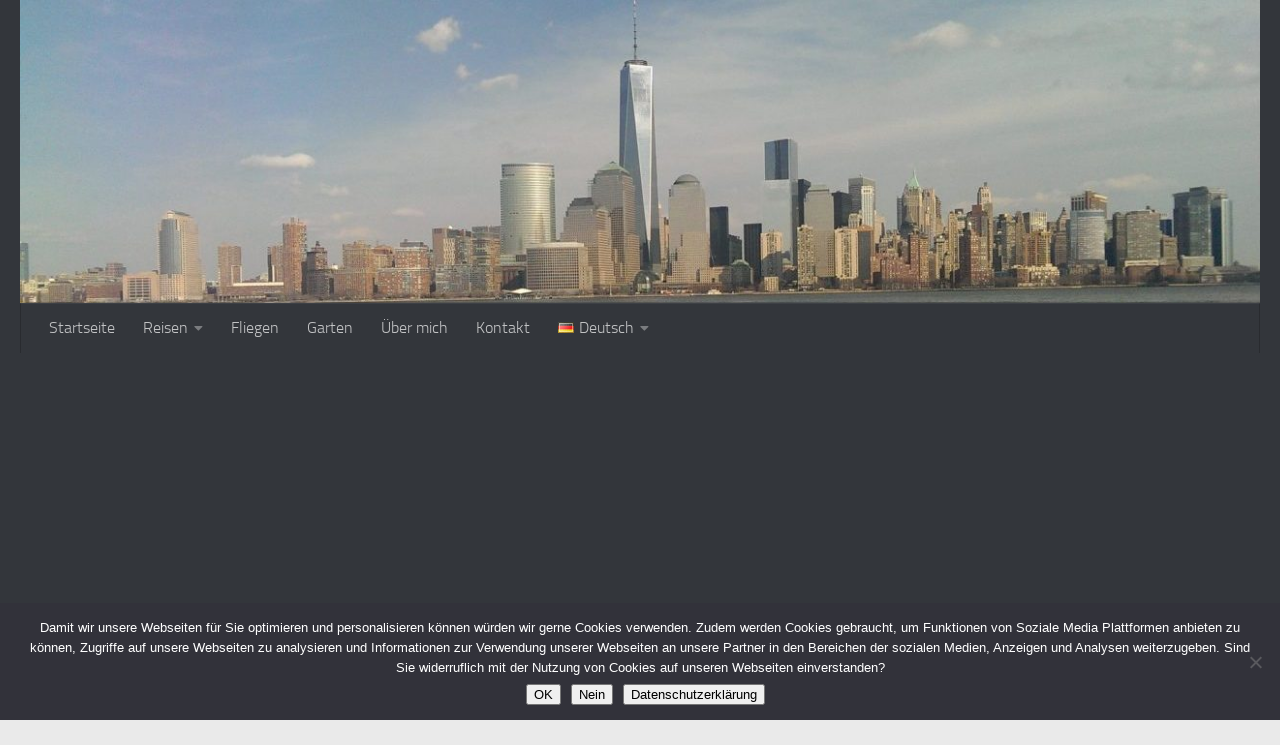

--- FILE ---
content_type: text/html; charset=utf-8
request_url: https://www.google.com/recaptcha/api2/anchor?ar=1&k=6LcoC40UAAAAAMt-_fhVXWUS52KBUtLzBz2JnRII&co=aHR0cHM6Ly9taWNoYWVsLW11bmljay5kZTo0NDM.&hl=en&v=PoyoqOPhxBO7pBk68S4YbpHZ&size=invisible&anchor-ms=20000&execute-ms=30000&cb=q4208qhmkb1l
body_size: 48904
content:
<!DOCTYPE HTML><html dir="ltr" lang="en"><head><meta http-equiv="Content-Type" content="text/html; charset=UTF-8">
<meta http-equiv="X-UA-Compatible" content="IE=edge">
<title>reCAPTCHA</title>
<style type="text/css">
/* cyrillic-ext */
@font-face {
  font-family: 'Roboto';
  font-style: normal;
  font-weight: 400;
  font-stretch: 100%;
  src: url(//fonts.gstatic.com/s/roboto/v48/KFO7CnqEu92Fr1ME7kSn66aGLdTylUAMa3GUBHMdazTgWw.woff2) format('woff2');
  unicode-range: U+0460-052F, U+1C80-1C8A, U+20B4, U+2DE0-2DFF, U+A640-A69F, U+FE2E-FE2F;
}
/* cyrillic */
@font-face {
  font-family: 'Roboto';
  font-style: normal;
  font-weight: 400;
  font-stretch: 100%;
  src: url(//fonts.gstatic.com/s/roboto/v48/KFO7CnqEu92Fr1ME7kSn66aGLdTylUAMa3iUBHMdazTgWw.woff2) format('woff2');
  unicode-range: U+0301, U+0400-045F, U+0490-0491, U+04B0-04B1, U+2116;
}
/* greek-ext */
@font-face {
  font-family: 'Roboto';
  font-style: normal;
  font-weight: 400;
  font-stretch: 100%;
  src: url(//fonts.gstatic.com/s/roboto/v48/KFO7CnqEu92Fr1ME7kSn66aGLdTylUAMa3CUBHMdazTgWw.woff2) format('woff2');
  unicode-range: U+1F00-1FFF;
}
/* greek */
@font-face {
  font-family: 'Roboto';
  font-style: normal;
  font-weight: 400;
  font-stretch: 100%;
  src: url(//fonts.gstatic.com/s/roboto/v48/KFO7CnqEu92Fr1ME7kSn66aGLdTylUAMa3-UBHMdazTgWw.woff2) format('woff2');
  unicode-range: U+0370-0377, U+037A-037F, U+0384-038A, U+038C, U+038E-03A1, U+03A3-03FF;
}
/* math */
@font-face {
  font-family: 'Roboto';
  font-style: normal;
  font-weight: 400;
  font-stretch: 100%;
  src: url(//fonts.gstatic.com/s/roboto/v48/KFO7CnqEu92Fr1ME7kSn66aGLdTylUAMawCUBHMdazTgWw.woff2) format('woff2');
  unicode-range: U+0302-0303, U+0305, U+0307-0308, U+0310, U+0312, U+0315, U+031A, U+0326-0327, U+032C, U+032F-0330, U+0332-0333, U+0338, U+033A, U+0346, U+034D, U+0391-03A1, U+03A3-03A9, U+03B1-03C9, U+03D1, U+03D5-03D6, U+03F0-03F1, U+03F4-03F5, U+2016-2017, U+2034-2038, U+203C, U+2040, U+2043, U+2047, U+2050, U+2057, U+205F, U+2070-2071, U+2074-208E, U+2090-209C, U+20D0-20DC, U+20E1, U+20E5-20EF, U+2100-2112, U+2114-2115, U+2117-2121, U+2123-214F, U+2190, U+2192, U+2194-21AE, U+21B0-21E5, U+21F1-21F2, U+21F4-2211, U+2213-2214, U+2216-22FF, U+2308-230B, U+2310, U+2319, U+231C-2321, U+2336-237A, U+237C, U+2395, U+239B-23B7, U+23D0, U+23DC-23E1, U+2474-2475, U+25AF, U+25B3, U+25B7, U+25BD, U+25C1, U+25CA, U+25CC, U+25FB, U+266D-266F, U+27C0-27FF, U+2900-2AFF, U+2B0E-2B11, U+2B30-2B4C, U+2BFE, U+3030, U+FF5B, U+FF5D, U+1D400-1D7FF, U+1EE00-1EEFF;
}
/* symbols */
@font-face {
  font-family: 'Roboto';
  font-style: normal;
  font-weight: 400;
  font-stretch: 100%;
  src: url(//fonts.gstatic.com/s/roboto/v48/KFO7CnqEu92Fr1ME7kSn66aGLdTylUAMaxKUBHMdazTgWw.woff2) format('woff2');
  unicode-range: U+0001-000C, U+000E-001F, U+007F-009F, U+20DD-20E0, U+20E2-20E4, U+2150-218F, U+2190, U+2192, U+2194-2199, U+21AF, U+21E6-21F0, U+21F3, U+2218-2219, U+2299, U+22C4-22C6, U+2300-243F, U+2440-244A, U+2460-24FF, U+25A0-27BF, U+2800-28FF, U+2921-2922, U+2981, U+29BF, U+29EB, U+2B00-2BFF, U+4DC0-4DFF, U+FFF9-FFFB, U+10140-1018E, U+10190-1019C, U+101A0, U+101D0-101FD, U+102E0-102FB, U+10E60-10E7E, U+1D2C0-1D2D3, U+1D2E0-1D37F, U+1F000-1F0FF, U+1F100-1F1AD, U+1F1E6-1F1FF, U+1F30D-1F30F, U+1F315, U+1F31C, U+1F31E, U+1F320-1F32C, U+1F336, U+1F378, U+1F37D, U+1F382, U+1F393-1F39F, U+1F3A7-1F3A8, U+1F3AC-1F3AF, U+1F3C2, U+1F3C4-1F3C6, U+1F3CA-1F3CE, U+1F3D4-1F3E0, U+1F3ED, U+1F3F1-1F3F3, U+1F3F5-1F3F7, U+1F408, U+1F415, U+1F41F, U+1F426, U+1F43F, U+1F441-1F442, U+1F444, U+1F446-1F449, U+1F44C-1F44E, U+1F453, U+1F46A, U+1F47D, U+1F4A3, U+1F4B0, U+1F4B3, U+1F4B9, U+1F4BB, U+1F4BF, U+1F4C8-1F4CB, U+1F4D6, U+1F4DA, U+1F4DF, U+1F4E3-1F4E6, U+1F4EA-1F4ED, U+1F4F7, U+1F4F9-1F4FB, U+1F4FD-1F4FE, U+1F503, U+1F507-1F50B, U+1F50D, U+1F512-1F513, U+1F53E-1F54A, U+1F54F-1F5FA, U+1F610, U+1F650-1F67F, U+1F687, U+1F68D, U+1F691, U+1F694, U+1F698, U+1F6AD, U+1F6B2, U+1F6B9-1F6BA, U+1F6BC, U+1F6C6-1F6CF, U+1F6D3-1F6D7, U+1F6E0-1F6EA, U+1F6F0-1F6F3, U+1F6F7-1F6FC, U+1F700-1F7FF, U+1F800-1F80B, U+1F810-1F847, U+1F850-1F859, U+1F860-1F887, U+1F890-1F8AD, U+1F8B0-1F8BB, U+1F8C0-1F8C1, U+1F900-1F90B, U+1F93B, U+1F946, U+1F984, U+1F996, U+1F9E9, U+1FA00-1FA6F, U+1FA70-1FA7C, U+1FA80-1FA89, U+1FA8F-1FAC6, U+1FACE-1FADC, U+1FADF-1FAE9, U+1FAF0-1FAF8, U+1FB00-1FBFF;
}
/* vietnamese */
@font-face {
  font-family: 'Roboto';
  font-style: normal;
  font-weight: 400;
  font-stretch: 100%;
  src: url(//fonts.gstatic.com/s/roboto/v48/KFO7CnqEu92Fr1ME7kSn66aGLdTylUAMa3OUBHMdazTgWw.woff2) format('woff2');
  unicode-range: U+0102-0103, U+0110-0111, U+0128-0129, U+0168-0169, U+01A0-01A1, U+01AF-01B0, U+0300-0301, U+0303-0304, U+0308-0309, U+0323, U+0329, U+1EA0-1EF9, U+20AB;
}
/* latin-ext */
@font-face {
  font-family: 'Roboto';
  font-style: normal;
  font-weight: 400;
  font-stretch: 100%;
  src: url(//fonts.gstatic.com/s/roboto/v48/KFO7CnqEu92Fr1ME7kSn66aGLdTylUAMa3KUBHMdazTgWw.woff2) format('woff2');
  unicode-range: U+0100-02BA, U+02BD-02C5, U+02C7-02CC, U+02CE-02D7, U+02DD-02FF, U+0304, U+0308, U+0329, U+1D00-1DBF, U+1E00-1E9F, U+1EF2-1EFF, U+2020, U+20A0-20AB, U+20AD-20C0, U+2113, U+2C60-2C7F, U+A720-A7FF;
}
/* latin */
@font-face {
  font-family: 'Roboto';
  font-style: normal;
  font-weight: 400;
  font-stretch: 100%;
  src: url(//fonts.gstatic.com/s/roboto/v48/KFO7CnqEu92Fr1ME7kSn66aGLdTylUAMa3yUBHMdazQ.woff2) format('woff2');
  unicode-range: U+0000-00FF, U+0131, U+0152-0153, U+02BB-02BC, U+02C6, U+02DA, U+02DC, U+0304, U+0308, U+0329, U+2000-206F, U+20AC, U+2122, U+2191, U+2193, U+2212, U+2215, U+FEFF, U+FFFD;
}
/* cyrillic-ext */
@font-face {
  font-family: 'Roboto';
  font-style: normal;
  font-weight: 500;
  font-stretch: 100%;
  src: url(//fonts.gstatic.com/s/roboto/v48/KFO7CnqEu92Fr1ME7kSn66aGLdTylUAMa3GUBHMdazTgWw.woff2) format('woff2');
  unicode-range: U+0460-052F, U+1C80-1C8A, U+20B4, U+2DE0-2DFF, U+A640-A69F, U+FE2E-FE2F;
}
/* cyrillic */
@font-face {
  font-family: 'Roboto';
  font-style: normal;
  font-weight: 500;
  font-stretch: 100%;
  src: url(//fonts.gstatic.com/s/roboto/v48/KFO7CnqEu92Fr1ME7kSn66aGLdTylUAMa3iUBHMdazTgWw.woff2) format('woff2');
  unicode-range: U+0301, U+0400-045F, U+0490-0491, U+04B0-04B1, U+2116;
}
/* greek-ext */
@font-face {
  font-family: 'Roboto';
  font-style: normal;
  font-weight: 500;
  font-stretch: 100%;
  src: url(//fonts.gstatic.com/s/roboto/v48/KFO7CnqEu92Fr1ME7kSn66aGLdTylUAMa3CUBHMdazTgWw.woff2) format('woff2');
  unicode-range: U+1F00-1FFF;
}
/* greek */
@font-face {
  font-family: 'Roboto';
  font-style: normal;
  font-weight: 500;
  font-stretch: 100%;
  src: url(//fonts.gstatic.com/s/roboto/v48/KFO7CnqEu92Fr1ME7kSn66aGLdTylUAMa3-UBHMdazTgWw.woff2) format('woff2');
  unicode-range: U+0370-0377, U+037A-037F, U+0384-038A, U+038C, U+038E-03A1, U+03A3-03FF;
}
/* math */
@font-face {
  font-family: 'Roboto';
  font-style: normal;
  font-weight: 500;
  font-stretch: 100%;
  src: url(//fonts.gstatic.com/s/roboto/v48/KFO7CnqEu92Fr1ME7kSn66aGLdTylUAMawCUBHMdazTgWw.woff2) format('woff2');
  unicode-range: U+0302-0303, U+0305, U+0307-0308, U+0310, U+0312, U+0315, U+031A, U+0326-0327, U+032C, U+032F-0330, U+0332-0333, U+0338, U+033A, U+0346, U+034D, U+0391-03A1, U+03A3-03A9, U+03B1-03C9, U+03D1, U+03D5-03D6, U+03F0-03F1, U+03F4-03F5, U+2016-2017, U+2034-2038, U+203C, U+2040, U+2043, U+2047, U+2050, U+2057, U+205F, U+2070-2071, U+2074-208E, U+2090-209C, U+20D0-20DC, U+20E1, U+20E5-20EF, U+2100-2112, U+2114-2115, U+2117-2121, U+2123-214F, U+2190, U+2192, U+2194-21AE, U+21B0-21E5, U+21F1-21F2, U+21F4-2211, U+2213-2214, U+2216-22FF, U+2308-230B, U+2310, U+2319, U+231C-2321, U+2336-237A, U+237C, U+2395, U+239B-23B7, U+23D0, U+23DC-23E1, U+2474-2475, U+25AF, U+25B3, U+25B7, U+25BD, U+25C1, U+25CA, U+25CC, U+25FB, U+266D-266F, U+27C0-27FF, U+2900-2AFF, U+2B0E-2B11, U+2B30-2B4C, U+2BFE, U+3030, U+FF5B, U+FF5D, U+1D400-1D7FF, U+1EE00-1EEFF;
}
/* symbols */
@font-face {
  font-family: 'Roboto';
  font-style: normal;
  font-weight: 500;
  font-stretch: 100%;
  src: url(//fonts.gstatic.com/s/roboto/v48/KFO7CnqEu92Fr1ME7kSn66aGLdTylUAMaxKUBHMdazTgWw.woff2) format('woff2');
  unicode-range: U+0001-000C, U+000E-001F, U+007F-009F, U+20DD-20E0, U+20E2-20E4, U+2150-218F, U+2190, U+2192, U+2194-2199, U+21AF, U+21E6-21F0, U+21F3, U+2218-2219, U+2299, U+22C4-22C6, U+2300-243F, U+2440-244A, U+2460-24FF, U+25A0-27BF, U+2800-28FF, U+2921-2922, U+2981, U+29BF, U+29EB, U+2B00-2BFF, U+4DC0-4DFF, U+FFF9-FFFB, U+10140-1018E, U+10190-1019C, U+101A0, U+101D0-101FD, U+102E0-102FB, U+10E60-10E7E, U+1D2C0-1D2D3, U+1D2E0-1D37F, U+1F000-1F0FF, U+1F100-1F1AD, U+1F1E6-1F1FF, U+1F30D-1F30F, U+1F315, U+1F31C, U+1F31E, U+1F320-1F32C, U+1F336, U+1F378, U+1F37D, U+1F382, U+1F393-1F39F, U+1F3A7-1F3A8, U+1F3AC-1F3AF, U+1F3C2, U+1F3C4-1F3C6, U+1F3CA-1F3CE, U+1F3D4-1F3E0, U+1F3ED, U+1F3F1-1F3F3, U+1F3F5-1F3F7, U+1F408, U+1F415, U+1F41F, U+1F426, U+1F43F, U+1F441-1F442, U+1F444, U+1F446-1F449, U+1F44C-1F44E, U+1F453, U+1F46A, U+1F47D, U+1F4A3, U+1F4B0, U+1F4B3, U+1F4B9, U+1F4BB, U+1F4BF, U+1F4C8-1F4CB, U+1F4D6, U+1F4DA, U+1F4DF, U+1F4E3-1F4E6, U+1F4EA-1F4ED, U+1F4F7, U+1F4F9-1F4FB, U+1F4FD-1F4FE, U+1F503, U+1F507-1F50B, U+1F50D, U+1F512-1F513, U+1F53E-1F54A, U+1F54F-1F5FA, U+1F610, U+1F650-1F67F, U+1F687, U+1F68D, U+1F691, U+1F694, U+1F698, U+1F6AD, U+1F6B2, U+1F6B9-1F6BA, U+1F6BC, U+1F6C6-1F6CF, U+1F6D3-1F6D7, U+1F6E0-1F6EA, U+1F6F0-1F6F3, U+1F6F7-1F6FC, U+1F700-1F7FF, U+1F800-1F80B, U+1F810-1F847, U+1F850-1F859, U+1F860-1F887, U+1F890-1F8AD, U+1F8B0-1F8BB, U+1F8C0-1F8C1, U+1F900-1F90B, U+1F93B, U+1F946, U+1F984, U+1F996, U+1F9E9, U+1FA00-1FA6F, U+1FA70-1FA7C, U+1FA80-1FA89, U+1FA8F-1FAC6, U+1FACE-1FADC, U+1FADF-1FAE9, U+1FAF0-1FAF8, U+1FB00-1FBFF;
}
/* vietnamese */
@font-face {
  font-family: 'Roboto';
  font-style: normal;
  font-weight: 500;
  font-stretch: 100%;
  src: url(//fonts.gstatic.com/s/roboto/v48/KFO7CnqEu92Fr1ME7kSn66aGLdTylUAMa3OUBHMdazTgWw.woff2) format('woff2');
  unicode-range: U+0102-0103, U+0110-0111, U+0128-0129, U+0168-0169, U+01A0-01A1, U+01AF-01B0, U+0300-0301, U+0303-0304, U+0308-0309, U+0323, U+0329, U+1EA0-1EF9, U+20AB;
}
/* latin-ext */
@font-face {
  font-family: 'Roboto';
  font-style: normal;
  font-weight: 500;
  font-stretch: 100%;
  src: url(//fonts.gstatic.com/s/roboto/v48/KFO7CnqEu92Fr1ME7kSn66aGLdTylUAMa3KUBHMdazTgWw.woff2) format('woff2');
  unicode-range: U+0100-02BA, U+02BD-02C5, U+02C7-02CC, U+02CE-02D7, U+02DD-02FF, U+0304, U+0308, U+0329, U+1D00-1DBF, U+1E00-1E9F, U+1EF2-1EFF, U+2020, U+20A0-20AB, U+20AD-20C0, U+2113, U+2C60-2C7F, U+A720-A7FF;
}
/* latin */
@font-face {
  font-family: 'Roboto';
  font-style: normal;
  font-weight: 500;
  font-stretch: 100%;
  src: url(//fonts.gstatic.com/s/roboto/v48/KFO7CnqEu92Fr1ME7kSn66aGLdTylUAMa3yUBHMdazQ.woff2) format('woff2');
  unicode-range: U+0000-00FF, U+0131, U+0152-0153, U+02BB-02BC, U+02C6, U+02DA, U+02DC, U+0304, U+0308, U+0329, U+2000-206F, U+20AC, U+2122, U+2191, U+2193, U+2212, U+2215, U+FEFF, U+FFFD;
}
/* cyrillic-ext */
@font-face {
  font-family: 'Roboto';
  font-style: normal;
  font-weight: 900;
  font-stretch: 100%;
  src: url(//fonts.gstatic.com/s/roboto/v48/KFO7CnqEu92Fr1ME7kSn66aGLdTylUAMa3GUBHMdazTgWw.woff2) format('woff2');
  unicode-range: U+0460-052F, U+1C80-1C8A, U+20B4, U+2DE0-2DFF, U+A640-A69F, U+FE2E-FE2F;
}
/* cyrillic */
@font-face {
  font-family: 'Roboto';
  font-style: normal;
  font-weight: 900;
  font-stretch: 100%;
  src: url(//fonts.gstatic.com/s/roboto/v48/KFO7CnqEu92Fr1ME7kSn66aGLdTylUAMa3iUBHMdazTgWw.woff2) format('woff2');
  unicode-range: U+0301, U+0400-045F, U+0490-0491, U+04B0-04B1, U+2116;
}
/* greek-ext */
@font-face {
  font-family: 'Roboto';
  font-style: normal;
  font-weight: 900;
  font-stretch: 100%;
  src: url(//fonts.gstatic.com/s/roboto/v48/KFO7CnqEu92Fr1ME7kSn66aGLdTylUAMa3CUBHMdazTgWw.woff2) format('woff2');
  unicode-range: U+1F00-1FFF;
}
/* greek */
@font-face {
  font-family: 'Roboto';
  font-style: normal;
  font-weight: 900;
  font-stretch: 100%;
  src: url(//fonts.gstatic.com/s/roboto/v48/KFO7CnqEu92Fr1ME7kSn66aGLdTylUAMa3-UBHMdazTgWw.woff2) format('woff2');
  unicode-range: U+0370-0377, U+037A-037F, U+0384-038A, U+038C, U+038E-03A1, U+03A3-03FF;
}
/* math */
@font-face {
  font-family: 'Roboto';
  font-style: normal;
  font-weight: 900;
  font-stretch: 100%;
  src: url(//fonts.gstatic.com/s/roboto/v48/KFO7CnqEu92Fr1ME7kSn66aGLdTylUAMawCUBHMdazTgWw.woff2) format('woff2');
  unicode-range: U+0302-0303, U+0305, U+0307-0308, U+0310, U+0312, U+0315, U+031A, U+0326-0327, U+032C, U+032F-0330, U+0332-0333, U+0338, U+033A, U+0346, U+034D, U+0391-03A1, U+03A3-03A9, U+03B1-03C9, U+03D1, U+03D5-03D6, U+03F0-03F1, U+03F4-03F5, U+2016-2017, U+2034-2038, U+203C, U+2040, U+2043, U+2047, U+2050, U+2057, U+205F, U+2070-2071, U+2074-208E, U+2090-209C, U+20D0-20DC, U+20E1, U+20E5-20EF, U+2100-2112, U+2114-2115, U+2117-2121, U+2123-214F, U+2190, U+2192, U+2194-21AE, U+21B0-21E5, U+21F1-21F2, U+21F4-2211, U+2213-2214, U+2216-22FF, U+2308-230B, U+2310, U+2319, U+231C-2321, U+2336-237A, U+237C, U+2395, U+239B-23B7, U+23D0, U+23DC-23E1, U+2474-2475, U+25AF, U+25B3, U+25B7, U+25BD, U+25C1, U+25CA, U+25CC, U+25FB, U+266D-266F, U+27C0-27FF, U+2900-2AFF, U+2B0E-2B11, U+2B30-2B4C, U+2BFE, U+3030, U+FF5B, U+FF5D, U+1D400-1D7FF, U+1EE00-1EEFF;
}
/* symbols */
@font-face {
  font-family: 'Roboto';
  font-style: normal;
  font-weight: 900;
  font-stretch: 100%;
  src: url(//fonts.gstatic.com/s/roboto/v48/KFO7CnqEu92Fr1ME7kSn66aGLdTylUAMaxKUBHMdazTgWw.woff2) format('woff2');
  unicode-range: U+0001-000C, U+000E-001F, U+007F-009F, U+20DD-20E0, U+20E2-20E4, U+2150-218F, U+2190, U+2192, U+2194-2199, U+21AF, U+21E6-21F0, U+21F3, U+2218-2219, U+2299, U+22C4-22C6, U+2300-243F, U+2440-244A, U+2460-24FF, U+25A0-27BF, U+2800-28FF, U+2921-2922, U+2981, U+29BF, U+29EB, U+2B00-2BFF, U+4DC0-4DFF, U+FFF9-FFFB, U+10140-1018E, U+10190-1019C, U+101A0, U+101D0-101FD, U+102E0-102FB, U+10E60-10E7E, U+1D2C0-1D2D3, U+1D2E0-1D37F, U+1F000-1F0FF, U+1F100-1F1AD, U+1F1E6-1F1FF, U+1F30D-1F30F, U+1F315, U+1F31C, U+1F31E, U+1F320-1F32C, U+1F336, U+1F378, U+1F37D, U+1F382, U+1F393-1F39F, U+1F3A7-1F3A8, U+1F3AC-1F3AF, U+1F3C2, U+1F3C4-1F3C6, U+1F3CA-1F3CE, U+1F3D4-1F3E0, U+1F3ED, U+1F3F1-1F3F3, U+1F3F5-1F3F7, U+1F408, U+1F415, U+1F41F, U+1F426, U+1F43F, U+1F441-1F442, U+1F444, U+1F446-1F449, U+1F44C-1F44E, U+1F453, U+1F46A, U+1F47D, U+1F4A3, U+1F4B0, U+1F4B3, U+1F4B9, U+1F4BB, U+1F4BF, U+1F4C8-1F4CB, U+1F4D6, U+1F4DA, U+1F4DF, U+1F4E3-1F4E6, U+1F4EA-1F4ED, U+1F4F7, U+1F4F9-1F4FB, U+1F4FD-1F4FE, U+1F503, U+1F507-1F50B, U+1F50D, U+1F512-1F513, U+1F53E-1F54A, U+1F54F-1F5FA, U+1F610, U+1F650-1F67F, U+1F687, U+1F68D, U+1F691, U+1F694, U+1F698, U+1F6AD, U+1F6B2, U+1F6B9-1F6BA, U+1F6BC, U+1F6C6-1F6CF, U+1F6D3-1F6D7, U+1F6E0-1F6EA, U+1F6F0-1F6F3, U+1F6F7-1F6FC, U+1F700-1F7FF, U+1F800-1F80B, U+1F810-1F847, U+1F850-1F859, U+1F860-1F887, U+1F890-1F8AD, U+1F8B0-1F8BB, U+1F8C0-1F8C1, U+1F900-1F90B, U+1F93B, U+1F946, U+1F984, U+1F996, U+1F9E9, U+1FA00-1FA6F, U+1FA70-1FA7C, U+1FA80-1FA89, U+1FA8F-1FAC6, U+1FACE-1FADC, U+1FADF-1FAE9, U+1FAF0-1FAF8, U+1FB00-1FBFF;
}
/* vietnamese */
@font-face {
  font-family: 'Roboto';
  font-style: normal;
  font-weight: 900;
  font-stretch: 100%;
  src: url(//fonts.gstatic.com/s/roboto/v48/KFO7CnqEu92Fr1ME7kSn66aGLdTylUAMa3OUBHMdazTgWw.woff2) format('woff2');
  unicode-range: U+0102-0103, U+0110-0111, U+0128-0129, U+0168-0169, U+01A0-01A1, U+01AF-01B0, U+0300-0301, U+0303-0304, U+0308-0309, U+0323, U+0329, U+1EA0-1EF9, U+20AB;
}
/* latin-ext */
@font-face {
  font-family: 'Roboto';
  font-style: normal;
  font-weight: 900;
  font-stretch: 100%;
  src: url(//fonts.gstatic.com/s/roboto/v48/KFO7CnqEu92Fr1ME7kSn66aGLdTylUAMa3KUBHMdazTgWw.woff2) format('woff2');
  unicode-range: U+0100-02BA, U+02BD-02C5, U+02C7-02CC, U+02CE-02D7, U+02DD-02FF, U+0304, U+0308, U+0329, U+1D00-1DBF, U+1E00-1E9F, U+1EF2-1EFF, U+2020, U+20A0-20AB, U+20AD-20C0, U+2113, U+2C60-2C7F, U+A720-A7FF;
}
/* latin */
@font-face {
  font-family: 'Roboto';
  font-style: normal;
  font-weight: 900;
  font-stretch: 100%;
  src: url(//fonts.gstatic.com/s/roboto/v48/KFO7CnqEu92Fr1ME7kSn66aGLdTylUAMa3yUBHMdazQ.woff2) format('woff2');
  unicode-range: U+0000-00FF, U+0131, U+0152-0153, U+02BB-02BC, U+02C6, U+02DA, U+02DC, U+0304, U+0308, U+0329, U+2000-206F, U+20AC, U+2122, U+2191, U+2193, U+2212, U+2215, U+FEFF, U+FFFD;
}

</style>
<link rel="stylesheet" type="text/css" href="https://www.gstatic.com/recaptcha/releases/PoyoqOPhxBO7pBk68S4YbpHZ/styles__ltr.css">
<script nonce="0HYgQuDzpiwlumHEvWYCzA" type="text/javascript">window['__recaptcha_api'] = 'https://www.google.com/recaptcha/api2/';</script>
<script type="text/javascript" src="https://www.gstatic.com/recaptcha/releases/PoyoqOPhxBO7pBk68S4YbpHZ/recaptcha__en.js" nonce="0HYgQuDzpiwlumHEvWYCzA">
      
    </script></head>
<body><div id="rc-anchor-alert" class="rc-anchor-alert"></div>
<input type="hidden" id="recaptcha-token" value="[base64]">
<script type="text/javascript" nonce="0HYgQuDzpiwlumHEvWYCzA">
      recaptcha.anchor.Main.init("[\x22ainput\x22,[\x22bgdata\x22,\x22\x22,\[base64]/[base64]/MjU1Ong/[base64]/[base64]/[base64]/[base64]/[base64]/[base64]/[base64]/[base64]/[base64]/[base64]/[base64]/[base64]/[base64]/[base64]/[base64]\\u003d\x22,\[base64]\\u003d\\u003d\x22,\x22w5V/Nh1DwpnDq07DhcOiZcOfw54TwpdaI8OSbsOOwpUHw5wkcx/[base64]/Cv8OfUcK0w7jDs8KvN8OvwrPCj8ODwp8iw7FrflLDv8KwKjh+wrfCgcOXwonDlsKswplZwpbDpcOGwrItw7XCqMOhworCh8Ozfho/VyXDjsKWA8KcWATDtgs+HEfCpyJow4PCvA/[base64]/w65Jwqpcw6Row7vCq8KZNcKEwqTDg8K9WWkMUwrDhnRXB8KEwpEReU0LYUjDmknDrsKfw4MGLcKRw74SesOqw7/[base64]/DhAAwwrTDvMOjw4w/w6zDt8O/O8OPHhhwwozCuy7DrEM6wpXCkQ9swrTDl8KEeW0yKMOkBRVXeX7DtMK/ccKIwpnDnsO1fnkjwo9sKsKQWMOYIsORCcObLcOXwqzDiMOkEnfCgS8+w4zChsKacMKJw7pIw5zDrMOFDiNmaMO3w4XCu8OsWxQ+XcOdwpF3wo3Do2rCisOvwr1DW8K6YMOgE8KbwrLCosO1VHlOw4QWwrZYwrDCpm/CscK6OMOiw6PDvwoqwqVIwqtWwrkHwpTDtVrDjFrCm1F9w4rCmcOFwr/Dh17CksOzw5DDplHCjR3CsCzDi8OudWTDqzDDhsKzwrTCtcK0DMKbc8K7UcOTOsOKw6bCrMO6wq7CpGYNIAYzTj9uKsKuCMOPw5/DgcOQw51iwoPDvUgHZcKudwdhHsOvbGVzw74cwoECNcKyK8OOAMKyXMO+M8K+w7oYflTDncOLw5c7O8KMwoo3w6XCpUnCjMOjw5LCv8KAw7jDvsOCw7s7wr9QXsOewqBRSwrCt8OOdsK+wpU+wo7CnEXCosKAw6DDgw/CvMKjfxETw6nDvyhJRxJZTjlxWm13w5PDh35bIsK9RMKFVTVHU8Ksw4rDsX9UWkfCpTxvXlUhEU3DuzzDsw/[base64]/DvQXCg8KbwozChsOUUsKNw4TCmMOhQcKbwrHDksKgecOqwrUxT8KEworDksOhe8OlVsOuXRfCtGI6w78tw7XCg8KrQcOQw4zDtFYdwrHCvcKrwrBsQynCmMO6UMKtwpXDvHbCrTwGwpUzwpI9w5FjB0XCi3hVwoPCrsKBS8KhGG7CvcKDwqUzwq/DhClLw61/PAbCiWjCnjhkwpIfwrwiw4lZbEzCtsK/w6xjbxJ5Y0cfZX81acOOZA0Mw5hZw67CpsO3wqlDO3FAw40dJgcxwojCuMOjL3DDklxcMcOhFHhZIsO2wo/DqcK/wr0LMMOfbBhlRcKmYMKew5tjfsOcFCLCo8KHw6fDrsOeNMKqUibDiMO1w6HDuh/CosKLw5NDwpkIwoXDhcOMw6IXNhk2bsK5wo0Nw4/[base64]/CqMKVdMOiwpHDjWzDjsKYZ8KkTMKaw7FQw5rDiz1pw4/DksOKw7LDjF/[base64]/CqU3CqEg1N2LDhXfCrcKNw7PDv8Omw5/Ct2ZNwqPDrHrDqsOAw7DDsHxbw59ILsOww67CgltuwrXDu8KDw5ZdwrLDoHrDlGLDqmPCvMOpwpjCoA7ClsKELsOyZ3jDjMOKecOqDz4HNcKdZ8OSwonCisOzKcOfwo/[base64]/[base64]/CpsKJwqV2Q8K7UnlFw6sbw54YDcO6LD0dw7R1NsKCScO6cjrCgWojTcOsKjvDsTRBecKsa8OpwrMWFcO4ccOBb8Ocwp1tXBUIbTvCsFLCvzTCv10xDlnDv8KBwrfDuMOAYBTCow7CgMOew7XDrHTDnMOMw6FJdRjCg2ZpM37CssKEaUZ1w7/CrMKDWUxgfMKWT3TDmcK1TH3DkcO5w5d/aEV0CcKIH8K3EjFPAVvCmlDCpyUMw6/Di8KPw6lkUhrConhXScKOw6bCrG/CqVbCpcOaLMOowphCB8KXYi9lw4x9KMO9BSV/wovDh2IdfkZ8wqzDhRMww58Iw7snJ1pXFMO8w7Bjw7pEa8KBw6AFDsKNCsKQNiTDisKBbDMWwrrCi8OzZVwwMxbCqsOIwqt9IwoXw6w0wrnDhsKjVcO+w4A1w4vDq0rDicKvw4HDqMOHQ8OLcMKkw4HDmMKFdsK8TMKKwpLDnTLDgGzCqgh7Di/[base64]/[base64]/wpHDg39Kw48Bc8KxIMOQw4LDk0/DkR3CgsOYRMOjchzCkcKPwpjCh2cMwrRTw4sDAsKqwoNuEBrDpBUibGBEVsOYw6bCrXhzD39OwrrDtsOSCMO3w53Dq3PChhvCrMO0wqldXjFjwrAtOsKKIMO+w5LDg3APVMKQwrNIV8OmwoPDvDfDk3PCmXgabMK0w6s5wpd/wppYaUXCmsKqU18NC8KZTEwDwowpTVDCocKiwqsfQ8OBwrA3woDDocKYw6Quw6HCh2PCjsOdwpEGw6DDuMOPwppvwq8BecOLHcKkFD1wwq7Dv8Okw7zCs1HDmj0SwqvDlmkWH8O2JB0Zw78dwrN8Mw/[base64]/CqcKZMsOiS8K3IMOCw5rCtW3Dr2J+wpXClBkXBTUtwpw+dTAswqbCnBXDksKcFsKLbMOdcMOIwonCqsKbfcK1wojCicOTfMOnwq/Cg8KdAQvCknfDhVjClBxaSFYpwpDCtnDCosOVw6bDrMOtwoRZacORwqlcAS9YwrZzw7hhwrrDhHgTwonCiEoyHMO/wrXCv8KZaXfDlMO/[base64]/[base64]/CmgkUwqR6wqPDtgPCjhdAf8O0w5XDv0XDvsOEFj3CgABYwrfDmsKCw5FkwrUWbcOgwo/DtcOIJ2dxcz3CigMEwpEdwpx+EcKPwpDDjMOXw6c2w48uXQM2SkfCl8K6IgLDscOgXsKYcw7CoMKfw4LDl8OLaMO8w4Q3EgMdw7XCu8ObV3DDvMKnw7DCisOhwp5KP8KWYBoqOHJvMcOGMMK1ZMOLchnCqh/DoMOUw65HSwnDjsOEwpHDnx5GS8Otw6ZTw7Blwqoewp/Ct1kVBxnDm1fDscOoQMOjw4NYwonDqMOSwrTDvMOdSltFQ2vDmV9+w47Cuit7IcKgEcOywrfDp8OYw6TDn8KPwrdqfcKwwq3DoMOPRMKXwp8dcsKXwrvCicOsSMOINVTCqkDCl8OJw7kdSWkWdcKcw77Ck8KEwr59w4pLwr0Ewqx6wogow4sKNcKkUQUMw6/ChMKfwpHCqMKYPwRowpPDh8KNw6tlDD/[base64]/[base64]/ChQ4vcDrDpEI6w61vw5JhwqzCiEbDg8KHDRHDl8OPwoNtMsKTwrLDmkbCrsONwrsmw6xwXsK/[base64]/JsO/WhfCpcKhw5rDocKlw7IdwqNLInzCvQbDizVdwq7DlSEAGmzDrXFIfTwyw4DDtMKhw48vwo3CrsKzNMKDA8KEIcOVI2gOw5nDhifCgUvCpznCrUTChMKLIcOQRGozGmp1NsOcw74fw414fsKawq7Dsk8OBjgAw7LCmwEHaTLCvQ0ewqjChykyDcK4b8Kgwp/Din9uwoY1w4fChsKBwqrCmBRLwqp+w6k8wrjDuhFfw5I5XSAWwq0pHMOSw67DuFwMw74nJsOEwpTCp8OswozCi219SmEKFgXCpMKQfD3CqRBlYsOef8OEwo45w5XDqcOvHkE/GsKlW8KOGMOcw7cww6zDmMKiB8OqN8Ocw5YxVjZkw4t5woFBUwIgQX/[base64]/[base64]/[base64]/[base64]/CkETChBHDgTAKwrRNw6fCg8Kqwr/CmMKXw6XDlxDCicO7K27Cp8KoG8KcwogrNcKva8O2w4MVw60icxrDigjDuVosa8KRJmrCmzTDhX0AMSJww7kPw6Z8wpMdw5/CunTCksK9wqAXLcK3KR/Cgw8sw7zCk8OeWzhORcOsRMOdRkTCqcKQUioyw58AKcKSZMKpOVppMMOmw4jDil5xwqg/wr/[base64]/DiBwCN37CkAbDrhIJwr4xFSVAfz8gMVTDrcKjQMO2WcK9w77DlzLChiXDs8OYwqfDsXNJw6vCrMOkw5MwEsKBbsOCwojCvTDCnivDmykoWcKobFPDghBrKsOsw7kDw61TZ8K6PSEww4/CqRZIfSQ3w5PDlMKVBwDClMOdwqjDkcODw4E/B1onwrzCiMK4w4N0ZcKKw6zDh8KkLcK5w5TCl8K/wrHCnEQ0FsKawrVCw6R+BMKnwqHCt8KHNQrCu8OESj/CrsKGByzCq8KawqXDqFTCpgPCiMOnwplewqXCv8ORM33DgQjDrCDDrMOsw77DiD3CtTAQw4IBecO1TMO8w6LDmzjDpx7DuD/DlRIvO1UXw6g9wovCgh8rQcOnDMO8w6FDcRddwq89VGbDmGvDncOsw7zCi8Kxw64Nw4tWw7FRNMOtwqgywojDkMKhw4ALw5nCkMK1esKkXsONAMOWNBdhwpQXw6B0ecOCw5gQWDjCn8OkFMOMOi3CgcK4w4/[base64]/[base64]/Ct050GMO3AmTDkEbCu8KlwqrDj0NjSsKjM8KbOTHCnsOEEhzCn8OODHPDlMOLGnzDkMOZeCfCvFjChB3CgRXCjivDqDE/w6bCrcOhVMKaw6k8wo96woPCmMKKR3N5BxV1wqXDlcKew7oKwqXCuULCukIbBmHDmcKVZEPCpMOMLEzCqMKTHkXDtwzDmMOwFQvClQ/DhMKHwqdBL8KJLHo6w5tjw4jDnsKqw4g3WAk+w5fCuMKlEsOLwo/[base64]/[base64]/DkcO+a8OjPMOfw6AVwoI5CMKwKU0lw5XCtSRPw5XCgwkwwo/DomvCmGoyw7HCj8O/wocLBC3Dv8OAwq4PLMORSMKmw4AHDcOEKkMVUXfDqcK/dsOyHcO9HiNZccOhEMK8YE98Pg/CtsOrw5ZCQ8OaTHktCUpXwrzCr8OLem7DmiPDix7Cgi7CpMKnw5RpD8Oyw4LCpTTDhsKyVDTDpnkifjYWRsKIYsKWShrDhnRow4ssVnbDqcOhw7jDncOYBCk8w7XDiRd0cSHChMKqwpDCsMKZwpzDmsKjwqLDr8Odw4oNXW/CjsOKBkVzVsOHw7QZwr7Dn8OxwqzCuE7DgsKDw6/DoMKrwp9YVMK6KnbCj8KYdsK2cMO1w7zDoBxmwo9Xw4ILV8KFVzHDpMK9w5nCk3HDjcOowpbCj8OQTyYLw47CmsK3wq/DjCV1w6xGf8Kqwr4xLsO/wphywqR3Bn1GX1TDiyJ3ZVsIw4k5wqnDtMKAwqzDngdhwpdUw7oxNlUMwq7DqcO3H8O/T8K3a8KMT25cwqAmw5HDpnXDuAvClDoVCcKYwoh3JMOfwohIwr3Ch2HDmmdXwrDDhsOtwozCiMOaUsOXwoDDvcKXwo5eWcOreAt8w6LCh8Oqwo7DgyonBmQDNsKPekLCjcKIHwPDqcKPwrLDpMO4w4XDsMOCScOowqXCo8K7TsKdZsKiwrVSJHvCqURPSsO/[base64]/CpMO6S1EVBE0ewqrDqsKvDBPDsX/[base64]/DtcKmLcO6wqlCwoTCgjIiXBTDgiTCh1Rdegxkwo7DolDCoMOoAWXCmMKDQsODUMKGNEPDlsKswoTDjsO1UhbChD/Dq2MZwp7CkMOWwpjDh8KdwqpqHgDCk8Kbw6svP8O/[base64]/Cr0XDuz3ChVbDosOoc8KWM8OcTsOuw4rDhMONNybCswdGw6ABwo40wqnDgcOdwosqwrjCgUZoeCUGw6Bsw5DDjljCoH9nw6bCjl5hdm/[base64]/[base64]/w4fDvCHCsjnDv8O6PQEGwqXDmMONRDkOwoVFwrU7DMOmw7JOYsKXwqDCsGnDgy9gB8Kiw5/DsHx3w7LDvSl5wp0Ww54Qw4ILEHDDqRvCp2TDk8OmZcOXLcKvw5jDj8Kswrs/wrjDocKgN8O6w7Zbw798FjQzAAMlw4TDmcKMGiTCrsKtf8KVI8KhLnDCv8OrwrzDqVMybgPDlcKVUcOUwqgnQzjDmkVmwpTDhDXComfDtcOUVsKSU1/Dnx7CphPDjMOiwpbCr8OJwovDsSYqwqzCsMKYIsOMw5BXXMKIVsKew4skKsK3wo9lf8KNw5PCkm0KJhDDtcOrbhZ+w65Zw5fCgMK+JsKnwrdZw6rCocOZCGQ3AsK5HsOqwqvCnFjDosKkw7HCvsO9HMO/woLDhMKbPwXCg8OrIcOjwogJCTwLPsOrw4o8AcO9wo3CtQzDp8KNSCTDs3LDrMKwBcKlw57DgMKgw5Q4w6kdw7ckw7AkwrfDpl1uw5/[base64]/CqSxaw40Nwq/CrljDpx1OBQdnC8O3w47DjsKgJcKHQcKrUsKLcH9GZT80XMK/wqY2W2LCtsO9woPCkkp4w5rChgsVGsKiHHHDjMK0w7HCo8O5W18+TcKwcybDqxEKwp/ChMKRNsKNw4vDty3DpzDCvmnCj1zCvcOtwqDDvcKww6JwwrnDq1LClMOlCgwsw5guwp/CocK2wo3CrcKBwoNAwoDCrcKqMWnDoHnCkWUlGsOvBcKHEzl2bi3CkQJkw5sRwrPCqhQMwoBsw6ZCAk7DtsKVwrXChMO+ScOfTMO2WgPCs3XCnFbDvcKtFF/DgMOEHWFawp3Cn2/Ci8KywpbDgyvClw8iwq4Ac8OOdRMZwr4qMQrChcKjw4dNw5AtWgHCrl16wrhzwoDDpknDo8Kxw75xMwLDpRbCtMKsAsK/w5hyw6sxPcOjw7fCpkzDvgbDr8O6OcOiTk/ChREsIMKMHFEgwpvChMO/[base64]/Dk8OtwqLDlnMtw7TDknnDmcOqw7zCvCDCnnrDt8KAwpVdI8OTOMKZw7tvW3LCnFQiasOvw6kmw6PDtCbCiF/Do8KMwpXDiWDDtMKAw47Dh8KndVR1D8K7wqTCvcOFSkDDpCrDpMOIVCLDqcKeWsOiwrLDk33DiMOUw7XCvAl1w5cPw6fCl8OXwrDCqFhTVRzDrXLDr8KCJcKMGCtNKQkyecOswopQw6fCmn4WwpZewplNAXZQw5IVMQ/CtGPDnS9DwrZkw7DCvcKAaMK+AzcjwrnCqcOvAgF4w7pWw7duJz3DsMOYw5AtT8OjwqTDgBF2DMOvwr/Dk0pKwoBMCcOCdGrDiFjCjsOUw5R/w7nCtcKowo/CvMKlNlbDoMKVwpA1LsOaw4HDs2Mwwrs4CR0EwrBBw67DnsOfbDR8w6pAw7bCh8K0G8KHw55Sw4wiR8K7w7k6wr/DsgQBLSJlw4Blw6fDgsOkwo/CiVErwptVw67Cu3vDsMOew4EGYsO+TmXCiFdUL3HDpMOHO8Kkw495R3bCoCgvfMOEw53Co8KDw5DCisKXwqTCrsOxCh3Cv8KMeMKFwqjCjRBDJMO2w7/Ct8Kmwo7CvUPCqsOLHCdQZMKYGsKOSTpoI8OKHC3CtcK8JAwVw4UrXEclwofCucO+wp3DqsOkEWwdwpYxw6tiw7DDhXJwwrAiwqfCvMOeacKsw57CqFrCn8KPBRhVX8Kjw7vDmnwQfwnDolPDizx0wrfDksK6ZDLDpkUrCMONw73Crl/[base64]/ChSEfQXtfHzfCs0Rjw5nCv3DCgw/CgMKlwp7CmywewpBlRMOKw6TDp8KcwozDnEUrw7dzw5/DmcOAFGAZw5fDgcOXwp/CvyjCj8OdLAh+w7xNSzJIw5/[base64]/DhsKkwqMCXHMlTywhwpLDrjUHHcObfnjDocO9bQ/[base64]/[base64]/[base64]/w7nDrglhIcKqdmbDjcKrV8O5wqo3w5tBw7ZcFMK2w5tIWcOiDTNzwoMOw5nDhzjCmEceMCTCmiHDmm4Qw4YZwo/[base64]/wo3CosKQVhvCo3cjw6nChcO/wqDCsXdKwrs/MGXCq8O9wrpewqBrwo8wwqzCmmnDv8OUYyDDo3UIOBjDosOdw4zCq8K2RVR5w5TDjMOyw6Nuw4kbw6VEKiDDiEvDhMOSwpXDicKew4UUw7fCnV7Cow5Gw5vCp8KKTkppw58DwrbCmG4NK8OHUsOid8OTZcOGwoDDmV/Dg8Osw7rDkXUcNMKSPMOjNWnDlQtfacKLSMKRwpDDoloIegHDjMKLwqnDq8Kywq5PJyDDpgHChHknHU5pwqBwAcO3w4bDkcKhwp7CvsOhw53CjMKXHsK8w4gaBsKNLAkYY1vCg8OKw4E/w506w7JyacOBwp/DmSttwogfSFd8wrdWwrFuBcKEbsOdw6DCqsO5w7NZw4LCv8Kvwq/DjsO8ET/DuEfCpSATQGt6PkXDpsKWVMKvIcKmDMOnbMO3a8OJc8O7w7XDkh42ZcKcYngVw4LCnxXCosOKwrHCsBHDlQ5jw6BuwpPCnGkUwp7CtsKbwpPDskfDsWvDrjbCvhJHwq3CpkJMPcK1Zm7Dk8OUOcOZw6nCjxFLQ8O9Px3DuHjCv0xkw601wr/CpD3DtA3DqHbCnRFMUMOnAMK9DcOaS2LDr8O/wplDw7jDo8KAwpfCgsKow4jCp8OFwpfCo8Ksw6guMg1pQy7Ck8KMSDh9w5xlwr0OwpXCh0zClcOzKlXClyDCu0DCuE5vMgPDugwKThAawpUAw6kEciHDi8Kzw67DvMOCCgx+w6ABP8KIw7gXwoV4ecK/w5bCmDwrw5hRwoDDmSY8w4BIw67DtijCjBjCq8Obw6jDg8KTbMOVw7TDi2Ihw6omwottw45WScOCwocTDxcvVFjDjDrDqsOXw7/DmQTCn8KdRQjCr8KmwoPCrcOJw7nDo8KSwoAsw58Pwq5mPDhwwoJowoIgwrnCphzCslxjZQVKwoXDihFLw7LDhsOZw5/DoB8eNMKhwppRw5vDv8ODe8OeaVfCuzTDpzHCmgx0w5RPw6TCrSNDYMOzKMO/SsKcw4J/P25vGwPDsMKrZUI2wp/CvEbCuz7ClcO1HMOdwrYbw5l0woMDwoPCrgnCtlp/[base64]/w67DjcOqw6ZjADV7PMOPw5Zmw7oGEQA5Gx3CmsKGAXLDj8Onw5kdOB3DpsKOwoDCn0fDkAHDiMKmRV/DrAE1CW/DrcOdwqHCq8KtQ8O5T0NWwpFiw6TCksOKwrHDozE9d3x4JzlUwpNBw5Zsw6EKHsOXwpA4wqQAwqbCtMOlRMKwXTlNaR7DtsKuw6s3JsOQwqlxQsOpwphBOcKBEcKBf8OtMMKmwo/DqRvDicKtcmZ2ZMOtw4JFwqHCv31zQcKMwpgpOBrCmTcmIwELRi/Dn8Kzw4XCi2HCpMKGw5gDw6MqwqQOC8OfwrcEw6URw6PDjFBlK8K3w4sDw4s8wprCh2MVPVbCm8OzSS07w47CgMOywoLDhU/DmsODBHgHY1V3wqp/wqzDihrDjHpEwpkxZ2LCh8OPWsOWecO5wqbDi8OIwqjCpC/Dojsvw5nDjMK1wqV5YcOoFAzCmcOZTXzDozZcw5ZVwqA0LQ/[base64]/[base64]/[base64]/XcKQHMO+AsONw6RrSMKXwr9Zw7tkw6c9b0fDpMOPXcOuBSDDksKsw4fDhnN3wpt8KCpGw6/DqzDCosOFwoo+wpkiHHfCpcKoe8O0YmszIcO6w67CqE3Dpg3CmcKyf8KYw6dBw7DDvRYmw7ZfwojDtsKjMjYcwoEQH8OgJ8KxEjNBw6vDoMKsYDB9wqLCimYTw7FbPcK/wpl4wolJw7cWIsKow5QVw6U+RA9kScOxwpEmw4fCvncMN03DiAJewoLDoMOxw6MPwoPCq31UUcO1QMKKVFF1wrcuw53ClcO9JMOpwroaw5AdccKuw50fYwdnIsKhNMKVw6jDsMOMKcOXW0DDkm9fAyMRR2N2wrfCtMKkEMKKIsO/w5nDqhPCvXDCkiNIwqZtw7DDhGAYDy5jTMOjTxFkw5jCqnvCqMKxw4kLwpbCmcK7wpHCl8KOw5sdwonCtn5Zw4TCn8KGw4zCosOow4HDujpNwqIhw5fDhsOlwr3DlmfCtMOtw65INj8TBHrDmWxBVhHDr0nCsyoYbsKAw7XDlFTCo2cbMMK8w5ZgHsKjO1/CksKXwqVqDMOaJQ7CtMOKwoTDgsOOwq7CjQjCrn8zZikvw5bDm8OkKMKRTQp/LcO4w7Zcw6PCqcKVwojDocK+worDosONUwXCo1lcwrFkw73ChMOZShXDvAZuwqd0w4/Dq8OgwonCoU00w5TDkg0cw71rAQvDpsKVw4/Ct8KLEAlBc0Btw7PDn8O+OEfCoEUIw4fDuExgwrbCqsO0fmTDmi7CinvDnSbCs8OuHMKrw6EhWMO6a8OtwoI0bsKqw61/GcK/wrFhQA7CjMKFZsOywo1dw4NuTMKiwo3CucKtwoPDmcOmB0ZzZQFhwqROCk7DpEVUw77CsVl3XkXDjcKKHy8DYyvDrsOfwqwrw57DqxXDvzLDpGLCmcKDTk8fGG16HUQIScK3w41EcC4ndsK/[base64]/w6o0CHZldkYNMkzCuMKFacKWaxw4E8Oywrw+XMODwpxjacKFEiJGwqkSC8Oaw5fCu8OxRE9IwpR5w7TDnSvCscKiw6A4IzLCnsK2w7DDrwNNIsKPwoDDq0zDl8KqwoYhwop9JUnCusKZwovDq1bCtMK0ecOiKidbwqnCoD8zbgomwo99w7rClsKJw5vDv8K+w6jCsU/Cm8Ksw6ARw4MNw6VvHMKkw7TCgmHCojfCvDZvOsKNFcKEJEo/w6JTUMONwo4lwrthccK+w6Ejw6IcdMOGw6J3JsOTEcK0w4Atwq9+H8Kewp5ATx0taGcHwpUdLQTCuUoEwrvCvU7DvMOMVivCn8Kyw4rDtsOswpI2wqpWJC0ZNQ9yBsKiw41mYFJWw6ZuQsK+w4/CocOCbE7DhMOIw6QbNl/DrkMqwppRw4ZLK8KJw4HDvwUXR8Oew7gLwqfDqxHCusO2LsK5M8O4Ak/DvzPCvsO6w7nCiwkybcKLw4nCkcOeTyjDpMOhw4xfwoLDm8K5CsKTw7rDjcK0w6TChMKQwoLDscOKCsKOw5/DmEZeEHfDvMKnw7rDpMO4IRgBbsK8I0Eew6IEw47Ci8Omw6nCoAjCllAFwodFC8K/eMOPZMKcwqUCw4TDh28Yw61Kw4zChMKRw51Fw6lvwoLCq8K4VDpTw6gpIsOrd8OPfsKGWibDiCc7eMOHwozCtsO5wrsOwowmwoY6wrtgw6sEIG/[base64]/CocKXZ3oIwqFINsORM10EBMKudsOUw7rDr8KJw4/Ch8K9KMKQWzF3w43CpMKyw5xewrfDrGrDlsOFwpjCmFTClkvDoVM2w7fCqkt2w6nCsBLDnFhmwqjDuknDs8OXT0bDncO5wrVQRMKdI3wbI8KYw4hBw4rDm8K/w6zDkg5FU8OMw5LDo8K5wplnwpwFHsKsb2XDnW/[base64]/DtsKAG8KBwrd6dcOTwo0ewpnChcKYMsKow5oJw7kwYMOecnPCo8Osw5J7w5LCpsK/w4bDmMOvT1LDq8KhBD/Cv3jCuFDDkMKLw48OPcOHWkhmNhVIFks/w7/CvzdCw47Dn2PDj8OSwqsbw4jCmzQIYyHDhVwdNVHDmi4Xw4kZIRHCjcOUwq/CqRYLw6xlw6HCgsKiwoDCqHvCtcOXwqcCwp7CmMOJe8KTCBMUwoQbBMKlXcKzZD9MUsKFwpDCpzXDpklIw7gXNcOBw4/DgMObw75tS8Osw53Cg1jDjVcqfjcBw5tGUWvCjMO5wqJFbTcbIkshw4hCw7JaVMKhGzFbwp8/[base64]/CkW5YY8OnV8OrWcKEw5HCn1kcDcOMwoTDpcKZw6DCscOuw6DDh3sDwq4nMxbCj8Kew6xEAMOuXGo1wqoMQ8ODwrvCjk0GwqPCoUfDnsO/w7wMUh3DocK4wrsQHS/[base64]/[base64]/CgRovK3gGw5gzwpHDuMO/wqrCh8KiYxJOacKuw7Aiwo/CkF9UfMKfwpLCtsO+Hm9YPcOKw7xywpnCusKCKUjClUPCg8K/w7cqwqjDgMKCbsKIMRnCr8ONE1XCt8OYwr/CoMKFwrNHw5vCv8KpScKqF8K8bH7Di8O4X8Kbwq82ZS9Rw7jDncO4IkI7EcKEw4ERwprDvMOoK8O9wrQuw5kBaWpAw5lLw5hcKj5uw4MiwozCvcKYwoDDj8OJCl3CoHfCvsOCw58Iwr5Iw50Zw6sxw59TwqnDmMOse8OdRcOQUjwPwoDDrMK6w6TCuMOLwpxlw5/Cv8OzSX8GLMKAK8OnLE4Pwq7Du8O0DcOtWW8Ow7PCnTzCjWhnesK2ChgQwq3CrcKUwr3DiRspw4IBw6LDnSfConrCosKRw53CizwfVMOkwrjDiCvCnU1owrwlwpPCjMK+MQIwwpwlwo/Cr8O2w5sbfF7DhcOGX8OFb8KoUDhFfH8LEMOZwqkCElbDlsOyYcOeO8KGwqDDmMKKwplJNsKBO8KFPmlsK8KmUsKBQsKiw7EyFsO1wrDDvcOWfnfDgG7DksKNCMK9wo8ZwqzDvMO9w7/[base64]/DjMKpw7w2X3ZrwpJYV3nCgHRLw4tcw79UwqfCvD/DpMO/woPDs3/CsGpiwqbDh8KgXcOAT3zDncKrw5A1wrvCiV8JT8KkW8Ksw5Uyw6w9wrUTH8K/[base64]/Cg8Osw6jDm2k/w5jCtA3DgyDCnF52w5o6wq/Cs8O2wpvDjsOvOsKNw6vDm8OnwpzDoXF2dTXCssKBSMOAwrB0fXRFwqJUFWDDvMOBwrLDusOtLh7CsBTDnUjCusOrwqAgbGvDm8KPw5Bcw4fDgWIsKcKtw4M/AzjDrlFuwrDCo8OFFcKRFMKQwptCb8OWwqLDr8Ocw5g1ZMKBw6rCgjVIeMOawqfCunDDh8OTfVcTJMOfKMOjw55PKMKhwrwBZ2UUwqQlwqY1w6HChlvDucKjHSoWwqkmwqsjwrcew7pAGcKpTsO+EcOewpUQw5s5wrHCpFB1wpB9w6zCtiTDnxkEUUpAw65fC8Khw6/CksO1wpbDvsKaw6tnwoJowpJJw4w+w6/CnVvChsKxN8KzZytceMKzwpRDX8O8MCpZfcKIRVrCiB4kwrFMUsKFFnvCmQvCg8K6W8ODw4DDrTzDmjLDn1I9NMKsw47Ch1kGZFHChMKHDsKJw5kxw6Vbw7fCscK0MF9EKDhKbcOVW8OcOsOuf8O9VCpnJxdRwqopFcKVZcK5TcO/wp7DmMOuwqEtwqXCoTQ3w4U3w7jCtsKoesONPHw/wqDCkQQHP21GeQEUw4BoUsOFw7fDiCfDvl/Cl1EGCMKYeMKLw7jCisOrBhPDj8OJbVjDn8O3OMOiFT4dEsO8wqrDrsKewpTCoyPDscOuNcKrw5/Dq8K7T8KFG8KOw41gFz02w4nDh1fCtcOeHhTDvV/DqDwJw4fCtyppOsOYwprDtm/DviM+w5tMwp3Cs3bDpCzDrXTCscOMEMOfwpJXTsOxZF3DusO/wpjDqW4EYcOFwqrDri/Cm01aZMKSZGXDkcKMXwjCqgrDqsKVPcOAwrReMS3CvzrCjzhnw4HDigvDvMOlwoQ2PQgofBhOByotCMK5w54rIDXClcKQw5nClcKQw4bDpjjDu8KNw6fCscKCwqgvPUfDuVkuw7PDvcOuVsOKwqvDpBHClkckwoAqwpRSMMOTwpHCq8KjaR9ReTTDpSwPwq/DtMK/wqVJMiDClX4Ew6FbfcONwqLDgmFPw61eW8OswqJYwoMySH5JwpQ2cEYrA27CjMOzwoFqwonCnGY5JMKCRMOHwr9lH0PCs2Mhw5ITN8ORw6t/PknDisOnwrMgTn4UwrXCh3NpCGUMwrVkXsK/[base64]/[base64]/Cnjg9LTfCmsKrw5rDpgjDocK/w6zCtRhiw65mfMKZMBBBd8OdcMO9w6fDvQHCo1o0KHLCn8KhG2J7DVpmwpPCnMOMEcOFw7cHw4VXQnl9csKkcMK1w7DDnMKiM8OPwp8+wqrCvQLDocOsw4rDmAMJw7U9w5HDq8KUASgPP8OkHMKlbcO9wpZ5w70FOD3DkFsLfMKMw5wcwrDDqA/[base64]/[base64]/CsCI9wpg8wrbCv8OSw4nCkRcGZMKTRMK/[base64]/CtUbDllfDlS1twrEKScO0w4Qhw4YINkPCs8KMVMKawqfDqwTDsDt3wqnDmlfDk0rCqMOVwrjCoSgyLWzDq8OjwoJ7wolSE8KAdWDDpsKCwrbDjBYUJFXCg8K7w6lvSU/CjMO7wpZew5DDgsO4Ymd/YMOgw4t5wqvCkMOyGMOVw7fCscKbw61WfnRmwobCmjvCh8Kcw7HCmMKkOMOjwpbCsTdvw5XCp2Nawr/Cq3Ajwo0zwoPDvlkRwrd9w6nClMOcX2TDqh3Dnw3Cslg5w6PDl0rDuDfDq1jCosKOw4vCrQUGccOZwrHDjwhXw7bCmBrCoQHDusK3fsKge3rDkcKRwrTDjT3Dl1l9wrZ/[base64]/Cli4KAcK7e8OyLR7DrinDmj3DlsOcThvCmSFzw79gw47Cv8OsVltUw7kNw7PCsj3DtFHDt03DrsOpDF3Cpm8yEn0Fw5I6w7TCp8OhQSp7w71lTFoSOQ4VW2bDu8KGwqDCqlbDtWcXNRFHw7bDpWPDs1/CmsKHAknDl8KuYx3CgMK3NjIlHD54CFpEOQzDnWJSwq1jwoMTQcO+TMOCwrrDqQsRO8O4STjCk8OgwqnDhcOuwqLDscKqw5jDvT/[base64]/DlEHCq28pw7XDgD1hBnMiwo5sw5XDt8K4GsKTw5TCosKUBMOmacOJwpECw7jCo0NGwoZEwrRvGMOUw4HCnsONT3DCj8O3wq9yEsO4w6HCiMKxTcO7woBjTRDDskEqw7XCjTjCkcOSIcObLzxxw7zCog0fwqNtbsKTMWvDh8Kiw6A/wqPCkcKZfMORw5o2DcK3HsOfw7gTw4BzwqPCgcO8wqktw4zCiMKbwqPDocKhAMKrw4Q2Tk1iWMK4RFfCn33CnhDCmcOjc1gAwo1Fw5k1wqLChTBJw4nCkMKGwq1+A8O/wrLCtysNwrAlFRjChjsyw4BFS0BIYHbDkTFoZFxTw5lZw61kw7zCg8Olw7zDuHzDiBJ0w7DDsj5IST7CksOYbStCw5xSeSHCrMOUwpnDpF3DtsKOw7Jbw7jCrsOAM8KQw7sIw5PDrsOWZMKYFMKnw6/CqxPCgMOmVsKFw6t0w4MyZ8OAw50swrYLw43DgxLDllbDsyBKOcK9QMKmc8KMw64tH3cECcOuaTbCkS5mLMKNwpBMOyQSwpzDskXDmsK1XMKvwqjCtm3Du8KKwqvDiEMMw53DkFbDqsO/w6hxQsKMB8Opw6/CvX1fCMKGwr00AMOdw49rwoBlekdKwqbCqsOaw6owT8O4w5TCiDZtGcOxwq8OHcKqwpl/H8O7w4nCpDTDgsKXdsOYdALCqh5Kw7nDvRrCqVcVw79mUQxtdgpbw5tOQjJ2w7XCng5SPMOAUsK4CV9oHhvCr8Kaw7tIwrnDnXEBwr3Cgmx3MsKvWcOjN1TCp03Cu8KVNcKDwqvDjcOXAcKqbMK7Ll8Ew5Byw7zCq31LUcOUwrIywp7Cv8K/EyLDocO1wrFZCSHCnAdxwpvDhF/DssOkIsOfWcKYdMOlLiLDm2cDIcKydsOpwrXDgVZdNsOewrJKGgLDrsOfw5XCgMKsUlIwwo/Cpk/CoD0iw4kqwopAwozCmw8Sw40Dw6hjw4fCmMKswrtdEEhSE3EgK2bCuELClsOpw7N8w7BMVsOdwpN6GyYDw49Zw4nDj8O5w4JKM3/DpsKTCMOFacO/w6PChsOoRnTDqCcjYMKbecOMwq3CpHseMyUqLsOeWsKkJcK/woVxwo7Ci8KOLCTCmcKIwot8wpEWw7bCrx4Xw7sGRAQow6/[base64]/CnRPDusOHw6YoaiIew5w+BMO/WMOaw4/DlUDDoAzCvTHCjcOrwozDocOJc8KyW8Ksw6xiwp1FJHxvOMOPL8Ojw4gIJl8/[base64]/ClsOHw7zCmHLDrsOlwrHDpxjClMKRWMOifHAYKEDDtzbCqsKEU8KrasKYRmlTUDpMw68Fw6fCgcOVKsKtK8K6w6BzeQVywod+Dz/DlDl8dnzCjhPCjcK7wrHCu8O5wopLLxXDlcKWw5PCsGxNwoZlP8Kiw5PCiwHCphgTIMOEw5B8DwEVWsOGEcKBXQDCgwHClTsMw5PChyBDw4jDlyAuw7/[base64]/ADVjLTfChgUMCsO6wrI/wqvCoV/CgMOkwph5YMKNTUFLDH4iw7zDosOzHMKew43DgCVzd2jCp08lwpFiw5PCr3tcdjNowqfCiC4EMV4NCcOxM8O5w5Zqw5bDl1vDm0BswqrCmAMpw5HCozAbM8KKwqRdw4zCnsOdw4LCtcOSHcOfw6HDqlQ3w7RHw5ZAIMKPN8KfwoRqTcOMwp9mwqU+QcO0woJy\x22],null,[\x22conf\x22,null,\x226LcoC40UAAAAAMt-_fhVXWUS52KBUtLzBz2JnRII\x22,0,null,null,null,1,[21,125,63,73,95,87,41,43,42,83,102,105,109,121],[1017145,246],0,null,null,null,null,0,null,0,null,700,1,null,0,\[base64]/76lBhnEnQkZnOKMAhnM8xEZ\x22,0,0,null,null,1,null,0,0,null,null,null,0],\x22https://michael-munick.de:443\x22,null,[3,1,1],null,null,null,1,3600,[\x22https://www.google.com/intl/en/policies/privacy/\x22,\x22https://www.google.com/intl/en/policies/terms/\x22],\x22DU1nJ34C9W5KMtWyteUf0O0VSyKVjQNpeTqbrpdAxes\\u003d\x22,1,0,null,1,1769006187758,0,0,[104,203,140,99],null,[86,144],\x22RC-DQVsxC69mKPtlw\x22,null,null,null,null,null,\x220dAFcWeA7lbsW2cpgOSqwrCIbrSEcUo6JQLqurMnQCE2-61OwTI7H_wVaAAkMGqst-Hnx7-ySkDAw5_ctEwf_mYIF6RSD3lKtJ3A\x22,1769088987672]");
    </script></body></html>

--- FILE ---
content_type: text/html; charset=utf-8
request_url: https://www.google.com/recaptcha/api2/aframe
body_size: -274
content:
<!DOCTYPE HTML><html><head><meta http-equiv="content-type" content="text/html; charset=UTF-8"></head><body><script nonce="Hmigl8c8zxnItHjIchyP5g">/** Anti-fraud and anti-abuse applications only. See google.com/recaptcha */ try{var clients={'sodar':'https://pagead2.googlesyndication.com/pagead/sodar?'};window.addEventListener("message",function(a){try{if(a.source===window.parent){var b=JSON.parse(a.data);var c=clients[b['id']];if(c){var d=document.createElement('img');d.src=c+b['params']+'&rc='+(localStorage.getItem("rc::a")?sessionStorage.getItem("rc::b"):"");window.document.body.appendChild(d);sessionStorage.setItem("rc::e",parseInt(sessionStorage.getItem("rc::e")||0)+1);localStorage.setItem("rc::h",'1769002588938');}}}catch(b){}});window.parent.postMessage("_grecaptcha_ready", "*");}catch(b){}</script></body></html>